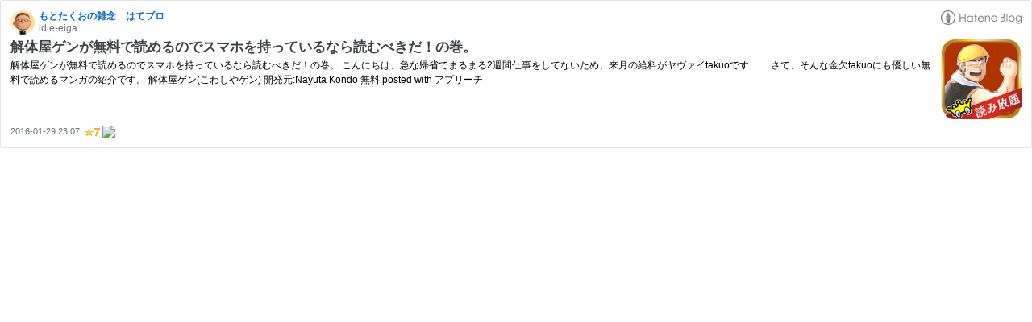

--- FILE ---
content_type: text/html; charset=utf-8
request_url: https://hatenablog-parts.com/embed?url=https%3A%2F%2Ftakuo.hatenablog.jp%2Fentry%2F2016%2F01%2F29%2F230719
body_size: 1762
content:
<!DOCTYPE html>
<html
  lang="ja"
  >

  <head>
    <meta charset="utf-8"/>
    <meta name="viewport" content="initial-scale=1.0"/>
    <meta name="googlebot" content="noindex,indexifembedded" />

    <title></title>

    
<script
  id="embed-gtm-data-layer-loader"
  data-data-layer-page-specific=""
>
(function() {
  function loadDataLayer(elem, attrName) {
    if (!elem) { return {}; }
    var json = elem.getAttribute(attrName);
    if (!json) { return {}; }
    return JSON.parse(json);
  }

  var globalVariables = loadDataLayer(
    document.documentElement,
    'data-data-layer'
  );
  var pageSpecificVariables = loadDataLayer(
    document.getElementById('embed-gtm-data-layer-loader'),
    'data-data-layer-page-specific'
  );

  var variables = [globalVariables, pageSpecificVariables];

  if (!window.dataLayer) {
    window.dataLayer = [];
  }

  for (var i = 0; i < variables.length; i++) {
    window.dataLayer.push(variables[i]);
  }
})();
</script>

<!-- Google Tag Manager -->
<script>(function(w,d,s,l,i){w[l]=w[l]||[];w[l].push({'gtm.start':
new Date().getTime(),event:'gtm.js'});var f=d.getElementsByTagName(s)[0],
j=d.createElement(s),dl=l!='dataLayer'?'&l='+l:'';j.async=true;j.src=
'https://www.googletagmanager.com/gtm.js?id='+i+dl;f.parentNode.insertBefore(j,f);
})(window,document,'script','dataLayer','GTM-P4CXTW');</script>
<!-- End Google Tag Manager -->











    
<link rel="stylesheet" type="text/css" href="https://cdn.blog.st-hatena.com/css/embed.css?version=3d50a683c86fed692c38a9e0bb3242"/>


    <script defer id="blogcard-js" src="https://cdn.blog.st-hatena.com/js/blogcard.js?version=3d50a683c86fed692c38a9e0bb3242"></script>
  </head>
  <body class="body-iframe page-embed">

    <div class="embed-wrapper">
      <div class="embed-wrapper-inner">
        
        
        <div class="embed-header">
          <a href="https://takuo.hatenablog.jp/" target="_blank" data-track-component="blog_icon"><img src="https://cdn.image.st-hatena.com/image/square/36ecb1e04cbca849d8b7853cc78128eeddde20d3/backend=imagemagick;height=128;version=1;width=128/https%3A%2F%2Fcdn.user.blog.st-hatena.com%2Fcustom_blog_icon%2F1615507%2F1514199917230756" alt="もとたくおの雑念　はてブロ" title="もとたくおの雑念　はてブロ" class="blog-icon"></a>
          <h1 class="blog-title">
            <a href="https://takuo.hatenablog.jp/" target="_blank" data-track-component="blog_name">もとたくおの雑念　はてブロ</a>
          </h1>
          <div class="blog-user">
            <a href="https://takuo.hatenablog.jp/" target="_blank" data-track-component="entry_author_id">id:e-eiga</a>
          </div>
            <div class="embed-logo">
              <a href="https://hatena.blog/" target="_blank" data-track-component="hatena_logo">
                <img src="https://cdn.blog.st-hatena.com/images/embed/embed-logo.gif?version=3d50a683c86fed692c38a9e0bb3242" class="embed-logo-img">
              </a>
            </div>
        </div>
        
        <div class="embed-content with-thumb">
          
          
            <div class="thumb-wrapper">
              <a href="https://takuo.hatenablog.jp/entry/2016/01/29/230719" target="_blank" data-track-component="entry_image">
                <img src="https://cdn.image.st-hatena.com/image/square/925a02f910677f094ee632ba815dc2fbc97cd1cf/backend=imagemagick;height=200;version=1;width=200/https%3A%2F%2Fcdn-ak2.f.st-hatena.com%2Fimages%2Ffotolife%2Fe%2Fe-eiga%2F20010217%2F20010217224410.png" class="thumb">
              </a>
            </div>
          
          <div class="entry-body">
            <h2 class="entry-title">
              <a href="https://takuo.hatenablog.jp/entry/2016/01/29/230719" target="_blank" data-track-component="entry_title">解体屋ゲンが無料で読めるのでスマホを持っているなら読むべきだ！の巻。</a>
            </h2>
            <div class="entry-content">
              解体屋ゲンが無料で読めるのでスマホを持っているなら読むべきだ！の巻。 こんにちは、急な帰省でまるまる2週間仕事をしてないため、来月の給料がヤヴァイtakuoです…… さて、そんな金欠takuoにも優しい無料で読めるマンガの紹介です。 解体屋ゲン(こわしやゲン) 開発元:Nayuta Kondo 無料 posted with アプリーチ
            </div>
          </div>
        </div>
        <div class="embed-footer">
          
          <a href="https://takuo.hatenablog.jp/entry/2016/01/29/230719" target="_blank" data-track-component="entry_datetime"><time data-relative datetime="2016-01-29T14:07:19Z" class="updated">2016-01-29 23:07</time></a>
          
          <img src="https://s.st-hatena.com/entry.count.image?uri=https%3A%2F%2Ftakuo.hatenablog.jp%2Fentry%2F2016%2F01%2F29%2F230719" alt="" class="star-count" />
          <a href="https://b.hatena.ne.jp/entry/s/takuo.hatenablog.jp/entry/2016/01/29/230719" target="_blank" data-track-component="bookmark_count_image"><img src="https://b.hatena.ne.jp/entry/image/https://takuo.hatenablog.jp/entry/2016/01/29/230719" class="bookmark-count"></a>
        </div>
      </div>
    </div>
  </body>
</html>
